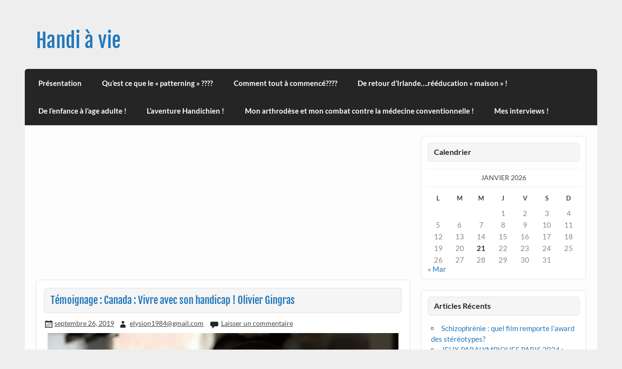

--- FILE ---
content_type: text/html; charset=utf-8
request_url: https://www.google.com/recaptcha/api2/aframe
body_size: 264
content:
<!DOCTYPE HTML><html><head><meta http-equiv="content-type" content="text/html; charset=UTF-8"></head><body><script nonce="OWrSbbOcOjJ1Ygcp-ofunw">/** Anti-fraud and anti-abuse applications only. See google.com/recaptcha */ try{var clients={'sodar':'https://pagead2.googlesyndication.com/pagead/sodar?'};window.addEventListener("message",function(a){try{if(a.source===window.parent){var b=JSON.parse(a.data);var c=clients[b['id']];if(c){var d=document.createElement('img');d.src=c+b['params']+'&rc='+(localStorage.getItem("rc::a")?sessionStorage.getItem("rc::b"):"");window.document.body.appendChild(d);sessionStorage.setItem("rc::e",parseInt(sessionStorage.getItem("rc::e")||0)+1);localStorage.setItem("rc::h",'1768960217318');}}}catch(b){}});window.parent.postMessage("_grecaptcha_ready", "*");}catch(b){}</script></body></html>